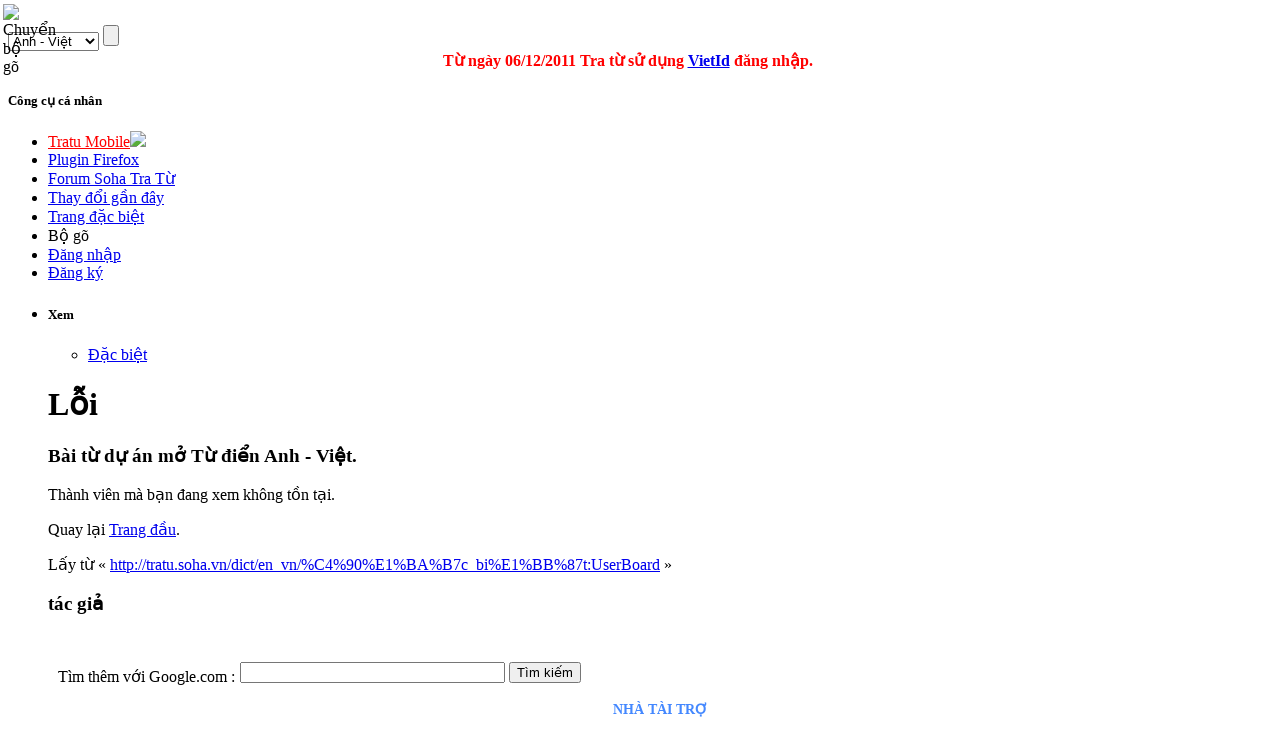

--- FILE ---
content_type: text/html; charset=utf-8
request_url: http://tratu.soha.vn/index.php?title=%C4%90%E1%BA%B7c_bi%E1%BB%87t:UserBoard&user=192.168.6.70&conv=Chauloanle216
body_size: 30268
content:
<!DOCTYPE html PUBLIC "-//W3C//DTD XHTML 1.0 Transitional//EN" "http://www.w3.org/TR/xhtml1/DTD/xhtml1-transitional.dtd">
<html xmlns="http://www.w3.org/1999/xhtml" xml:lang="vi" lang="vi" dir="ltr">
	<head>
	
<!-- 
Js ming id

<script type="text/javascript" src="http://ajax.googleapis.com/ajax/libs/jquery/1.4.1/jquery.min.js"></script>
-->
<script type="text/javascript" src="https://ajax.googleapis.com/ajax/libs/jquery/1.9.0/jquery.min.js"></script>
<script type="text/javascript" src="/clientming/client.js?d=1610"></script>
<script type="text/javascript" src="/clientming/modal.v2.js"></script>
<link rel="stylesheet" type="text/css" href="/clientming/modal.v1.css">
<!-- 

Js ming id
-->
<!-- slim scroll-->
<script type="text/javascript" src="/slimscroll/prettify.js"></script>
<script type="text/javascript" src="/slimscroll/jquery.slimscroll.js"></script>
<!-- end scroll-->
	
		<meta http-equiv="Content-Type" content="text/html; charset=utf-8" />
		
				<title>Lỗi</title>
		<meta name="revisit-after" content="1 days"  />
		<meta name="resource-type" content="document"  />
		<meta name="rating" content="general" />
		<meta name="copyright" content="Copyright (c) Tratu.vn Từ điển trực tuyến" />
		<meta name="author" content="SohaTraTu" />
		<meta name="distribution" content="global" />
		<meta name="generator" content="SohaTraTu" />
				<meta name="robots" content="noindex,nofollow" />
		<link rel="shortcut icon" href="/favicon.ico" />
		<link rel="search" type="application/opensearchdescription+xml" href="http://tratu.soha.vn/searchbox/SohaTraTu(AV).xml" title="Từ điển Anh - Việt" />
		<meta name="description" content="Soha tra từ - Hệ thống tra cứu từ điển chuyên ngành Anh - Việt."  />
		<link rel="stylesheet" type="text/css" href="/skins/monobook/main_min.css?97" />
		<link rel="stylesheet" type="text/css" href="/skins/common/shared.css?97" />
		<link rel="stylesheet" type="text/css" href="/skins/monobook/style.css?ver=1216" />
				<link rel="stylesheet" type="text/css" media="print" href="/skins/common/commonPrint.css?97" />
		<!--[if lt IE 5.5000]><style type="text/css">@import "/skins/monobook/IE50Fixes.css?97";</style><![endif]-->
		<!--[if IE 5.5000]><style type="text/css">@import "/skins/monobook/IE55Fixes.css?97";</style><![endif]-->
		<!--[if IE 6]><style type="text/css">@import "/skins/monobook/IE60Fixes.css?97";</style><![endif]-->
		<!--[if IE 7]><style type="text/css">@import "/skins/monobook/IE70Fixes.css?97";</style><![endif]-->
		<!--[if lt IE 6]><script type="text/javascript" src="/skins/common/ie6fix.js?97"></script><![endif]-->
		<!--[if lt IE 7]><script type="text/javascript" src="/skins/common/IEFixes.js?97"></script>
		<meta http-equiv="imagetoolbar" content="no" /><![endif]-->
		
		<script type= "text/javascript">/*<![CDATA[*/
var skin = "monobook";
var stylepath = "/skins";
var wgArticlePath = "/dict/en_vn/$1";
var wgScriptPath = "";
var wgScript = "/index.php";
var wgServer = "http://tratu.soha.vn";
var wgCanonicalNamespace = "Special";
var wgCanonicalSpecialPageName = "UserBoard";
var wgNamespaceNumber = -1;
var wgPageName = "Đặc_biệt:UserBoard";
var wgTitle = "UserBoard";
var wgAction = "view";
var wgRestrictionEdit = [];
var wgRestrictionMove = [];
var wgArticleId = 0;
var wgIsArticle = false;
var wgUserName = null;
var wgUserGroups = null;
var wgUserLanguage = "vi";
var wgContentLanguage = "vi";
var wgBreakFrames = false;
var wgCurRevisionId = 0;
/*]]>*/</script>
		
		<!-- QuangKH : Khai bao bien wgStylePath de dung cho vietkey -->
		<script type="text/javascript">
		wgStylePath = '/skins';
		wgScriptPath = '';
		</script>
		<link rel="stylesheet" href="/skins/monobook/autosuggest_inquisitor.css"/>
				<!--script type="text/javascript" src="/index.php?title=-&amp;action=raw&amp;gen=js&amp;useskin=monobook"></script-->
		<!--style type="text/css">/*<![CDATA[*/
@import "/index.php?title=MediaWiki:Common.css&usemsgcache=yes&action=raw&ctype=text/css&smaxage=18000";
@import "/index.php?title=MediaWiki:Monobook.css&usemsgcache=yes&action=raw&ctype=text/css&smaxage=18000";
@import "/index.php?title=-&action=raw&gen=css&maxage=18000";
/*]]>*/</style-->
        
        
                
        <!-- Begin comScore Tag admicro check-->
        
        <script>
        
         var _comscore = _comscore || [];
        
          _comscore.push({ c1: "2", c2: "17793284" });
        
          (function() {
        
            var s = document.createElement("script"), el = document.getElementsByTagName("script")[0]; s.async = true;
        
            s.src = (document.location.protocol == "https:" ? "https://sb" : "http://b") + ".scorecardresearch.com/beacon.js";
        
            el.parentNode.insertBefore(s, el);
        
          })();
        
        </script>
        
        <noscript>
        
          <img src="http://b.scorecardresearch.com/p?c1=2&c2=17793284&cv=2.0&cj=1" />
        
        </noscript>
        
        <!-- End comScore Tag -->
        
        
        <script language="javascript">
        
        (function(){
        
        var a = document.createElement("script");
        
                a.type = "text/javascript";
        
                a.src = "http://admicro1.vcmedia.vn/core/comscoremin.js";
        
        
                
        
                document.getElementsByTagName("head")[0].appendChild(a)
        
        })();
        
        </script>
        
        <!-- End comScore Tag admicro check-->
		<!-- Head Scripts -->
		<script type="text/javascript">
		  var _gaq = _gaq || [];
		  _gaq.push(['_setAccount', 'UA-657017-9']);
		  _gaq.push(['_trackPageview']);
		  (function() {
			var ga = document.createElement('script'); ga.type = 'text/javascript'; ga.async = true;
			ga.src = '/ga.js';
			(document.getElementsByTagName('head')[0] || document.getElementsByTagName('body')[0]).appendChild(ga);
		  })();

		</script>

		<script type="text/javascript">
		
		  var _gaq = _gaq || [];
		  _gaq.push(['_setAccount', 'UA-20651962-1']);
		  _gaq.push(['_trackPageview']);
		
		  (function() {
			var ga = document.createElement('script'); ga.type = 'text/javascript'; ga.async = true;
			ga.src = ('https:' == document.location.protocol ? 'https://ssl' : 'http://www') + '.google-analytics.com/ga.js';
			var s = document.getElementsByTagName('script')[0]; s.parentNode.insertBefore(ga, s);
		  })();
		
		</script>
		
	</head>
<body   class="mediawiki ns--1 ltr page-Đặc_biệt_UserBoard">
 <script type="text/javascript">
    var curUrl = window.location.href;
    var tratuUrl = "http://tratu.vn/";
    var sohaUrl = "http://tratu.soha.vn/";
    
    var dirUrl = curUrl;

	dirUrl = curUrl.replace("tratu.vn", "tratu.soha.vn")

    if (dirUrl != curUrl) {
        window.location = dirUrl;
    }
</script> 

<div id="td"></div>
<div id="globalWrapper">
	
	<div class="bg_header_left"></div>
	<div class="bg_header_right"></div>
	<div class="header-page" align="left">
		<div id="header" align="left"><div >
		<a href="/" title="home page" class="header_logo"></a>
	</div>
	<div id="TapService" class="">
		<!--span class="paddR10">
		<a id="UcBoxSearchHome1_hplMp3Tab" class="tabNotActive" href="http://tratu.soha.vn/?tab=mp3">MP3</a>		</span-->
	</div>
		<div class="box_search">
			<form action="/index.php" id="searchform" name="searchform">
				<div class="neo-search-input">
					<img id="btnVietkey" lang="ja" onclick="return btnVietkey_onclick();" src="" style="cursor: pointer;position:absolute;top:4px;left:3px" align="middle" border="0" height="20" width="22" />
					<script language="javascript">
					//alt off search
					document.getElementById('btnVietkey').title="Chuyển bộ gõ";
					document.getElementById('btnVietkey').alt="Chuyển bộ gõ";			                        

					</script>
					<div class="neo-si-input">
					
						<input id="search" type="text" name="search" style="border: medium none rgb(255, 255, 255); width: 329px;"
						 title="Tìm kiếm [f]" accesskey="f" value=""						onkeyup=" javascript: if(validateChar(event)){addSearchText();}" wrap="soft" onfocus="if(typeof(FrameVirtualKeyboard) != 'undefined')FrameVirtualKeyboard.attachInput(this)" />
					</div>
					<select class="neo-si-select" name="dict" id="dictSelected"  onchange="reloadSug();setDivcCookie(this.value);"><option value='en_vn'  selected='selected'>Anh - Việt</option><option value='en_en' >Anh - Anh</option><option value='vn_en' >Việt - Anh</option><option value='fr_vn' >Pháp - Việt</option><option value='vn_fr' >Việt - Pháp</option><option value='vn_vn' >Việt - Việt</option><option value='jp_vn' >Nhật - Việt</option><option value='vn_jp' >Việt - Nhật</option><option value='en_jp' >Anh - Nhật</option><option value='jp_en' >Nhật - Anh</option><option value='td_vt' >Viết Tắt</option><option value='kr_vn' >Hàn - Việt</option><option value='cn_vn' >Trung - Việt</option></select>					<input id="btnSearch" class="neo-si-btnsubmit" type="submit" name="btnSearch" value="" title="Tra tu"/>
					
				</div>
				<input type="hidden" name="chuyennganh" value="" id="chuyenNganhSelected"  />	
				<input type="hidden" id="tenChuyenNganhSelected" name="tenchuyennganh" value=""  />
			</form>
			<div id="key_2" style="padding-left:10px; display:none; cursor:pointer"><img src="/images/close.gif" onclick="IFrameVirtualKeyboard.toggle('search','td'); open_key_2(); return false;" title="Close"></div>
			<div id="tdkey"  style="padding-left:10px; position:absolute; clear:both; overflow:visible; z-index:100; " ></div>
			
				<div id="adm">
				<script type="text/javascript" src="http://admicro1.vcmedia.vn/ads_codes/ads_box_1841.ads"></script>
				</div>
			
				<div style="color: red; text-align: center;line-height:20px; margin-left:-25px;">
				<b>
				Từ ngày 06/12/2011 Tra từ sử dụng
				<a target="_blank" href="http://vietid.net">VietId</a>
				đăng nhập.<!-- Bấm vào
				<a target="_blank" href="http://tratu.soha.vn/dangnhap.htm">đây</a>
				xem hướng dẫn.
				-->
				</b>
			</div>
			
		</div>
	</div>
	
	<div class="portlet" id="p-personal">
		<h5>Công cụ cá nhân</h5>
		<div class="pBody">
			<ul>
				<li>
				<a style="color:#FF0000; text-transform:none" href="http://m.tratu.soha.vn" title="Tratu Mobile" >Tratu Mobile</a><img src="http://tratu.soha.vn/images/new.gif">
				</li>



				<li>
				<a style="text-transform:none" href="http://tratu.soha.vn/index.php?title=Cai_dat_plugin&dict=en_vn&action=view#redirect" title="Plugin Tratu cho Firefox 10.0" >Plugin Firefox</a>
				</li>

				<li>
				<a style="text-transform:none" href="http://tratu.soha.vn/forum/" title="Forum Soha Tra Từ" >Forum Soha Tra Từ</a>
				</li>
				
	
				<li>
				<a style="text-transform:none" href="http://tratu.soha.vn/index.php?title=Special:Recentchanges" title="Các thay đổi gần đây" >Thay đổi gần đây</a>
				</li>


				<li>
				<a style="text-transform:none" href="http://tratu.soha.vn/index.php?title=Special:Specialpages" title=" Trang đặc biệt" >Trang đặc biệt</a>
				</li>

			
				<li id="pt-login"><a  title="Bộ gõ đa ngôn ngữ" onClick="IFrameVirtualKeyboard.toggle('search','tdkey'); open_key_2(); return false;">Bộ gõ</a></li>					

				 <!--
								<li id="pt-login">
						<a href="/index.php?title=%C4%90%E1%BA%B7c_bi%E1%BB%87t:Userlogin&amp;returnto=%C4%90%E1%BA%B7c_bi%E1%BB%87t:UserBoard" title="Đăng nhập sẽ có lợi hơn, tuy nhiên không bắt buộc. [o]" accesskey="o">Mở tài khoản hay đăng nhập</a></li>
								<li id="pt-help">
						<a href=""></a></li>
								<li id="pt-openidlogin">
						<a href="http://openid.tratu.soha.vn/index.php?dict=en_vn&amp;title=Đặc_biệt:OpenIDLogin&amp;openid_url=yahoo.com"><img src="/images/signinYahoo2_02.png" title="Đăng nhập bằng tài khoản Yahoo" /></a></li>
								<li id="pt-openidlogin2">
						<a href="http://openid.tratu.soha.vn/index.php?dict=en_vn&amp;title=Đặc_biệt:OpenIDLogin&amp;openid_url=https://www.google.com/accounts/o8/id"><img src="/images/signinGmail.png"  title="Đăng nhập bằng tài khoản Gmail" /></a></li>
								-->
				
								
				<li id="pt-login"><a onclick="openMyModal('http://tratu.soha.vn/clientming/ming/request.php?type=modal',600,800); " href="javascript://">Đăng nhập</a></li>
				<li ><a onclick="openMyModal('http://tratu.soha.vn/clientming/ming/request.php?type=modal',600,800);" href="javascript://" accesskey="o">Đăng ký</a></li>
				
									
				
			</ul>
		</div>
		
		
	</div>
	<div class="adheader">
		<div class="fixadheader">
		<script type="text/javascript" src="http://admicro1.vcmedia.vn/ads_codes/ads_box_1841.ads"
></script>
		</div>
	</div>	
	<div class="main-content">
	
	<ul class="testMonobook2">
		<li>
		
					<div id="content-main">
		
				<div style="width:100%;margin:0 auto;" align="left">
				
					<div id="p-cactions" class="portlet">							
					<script language="javascript">
					//Tabs thanhhx
					strHtml='			<h5>Xem</h5>';
					strHtml+='			<div class="pBody">';
					strHtml+='				<ul>';
												strHtml+='					 <li id="ca-nstab-special" class="selected"><a href="/index.php?title=%C4%90%E1%BA%B7c_bi%E1%BB%87t:UserBoard&amp;user=192.168.6.70&amp;conv=Chauloanle216" title="Đây là một trang dặc biệt, bạn không thể sửa đổi được nó.">Đặc biệt</a></li>';															strHtml+='				</ul>';
					strHtml+='			</div>	';	
					document.getElementById('p-cactions').innerHTML=strHtml;
					function open_key_2(){
									if(document.getElementById('key_2').style.display == "none"){
									document.getElementById('key_2').style.display = "block"
									}
									else {
									document.getElementById('key_2').style.display = "none"
									}
									}
					</script>							
					</div>
				
				</div>
			

	

		<!-- CENTER PAGE -->
					<div id="column-content">
						<div id="content">
						<a name="top" id="top"></a>
												
						<h1 class="firstHeading"><div  id="firstHeading"> </div>
						<script language="javascript">
										//xem chuyen nganh
				strHtml='Lỗi';
				
				document.getElementById('firstHeading').innerHTML=strHtml;
						</script>
						
						</h1>
						
						
						
												<div id="bodyContent">
												
							<h3 id="siteSub">
							<script language="javascript">
							//tagline
							strHtml='Bài từ dự án mở Từ điển Anh - Việt.';
							document.getElementById('siteSub').innerHTML=strHtml;
							</script>
							</h3>
							
							<div id="contentSub"></div>
																												<!-- start content -->
							<p>Thành viên mà bạn đang xem không tồn tại.
</p><p>Quay lại <a href="/dict/en_vn/Trang_%C4%91%E1%BA%A7u" title="Trang đầu">Trang đầu</a>.</p>
</div><div class="printfooter">
Lấy từ « <a href="http://tratu.soha.vn/dict/en_vn/%C4%90%E1%BA%B7c_bi%E1%BB%87t:UserBoard">http://tratu.soha.vn/dict/en_vn/%C4%90%E1%BA%B7c_bi%E1%BB%87t:UserBoard</a> »</div>
							
														<!-- end content -->							
						</div>
					</div>
					
					
										
					<div class="tacgia">
						<h3><span>tác giả </span></h3>
					</div>
					<div style="padding:10px 0 0 10px;"></div><br />
					<div style="float:left; padding-top:5px; padding-right:5px; padding-left:10px;" align="left">Tìm thêm với Google.com :</div>
					<form action="http://www.google.com.vn/cse" id="cse-search-box">
					  <div>
						<input type="hidden" name="cx" value="partner-pub-6502257475077659:u5bpdx-lv9d" />
						<input type="hidden" name="ie" value="UTF-8" />
						<input type="text" name="q" size="31" />
						<input type="submit" name="sa" value="Ti&#768;m ki&#234;&#769;m" />
					  </div>
					</form>	
					
					<div id="extent" title="Extent result">
					 </div>
					<script type="text/javascript"> if (window.isMSIE55) fixalpha(); </script>
								
										<br />
															
					<!--
					<div align="center" id="adspace">
						 js add AD box 
					</div>
					-->
					<div align="center" id="ad6">
						<b style="font-size: 0.9em; color:#4488FF">NHÀ TÀI TRỢ</b>
						 <script type="text/javascript" src="http://admicro1.vcmedia.vn/ads_codes/ads_box_424.ads"></script>
					</div>
					
					<div class="visualClear"></div>
					
					<div style="clear:both"></div>
			
					
					
					<link rel="stylesheet" type="text/css" href="http://afamily4.vcmedia.vn/embed/tratu/v7.css"/>
					<script type="text/javascript" src="http://afamily4.vcmedia.vn/scripts/jcarousellite_101.js"></script>
					<script type="text/javascript" src="http://afamily4.vcmedia.vn/embed/tratu/v7.js"></script>
					<div id="af-embed-wrap"></div>
					<script type="text/javascript">ShowEmbed('#af-embed-wrap');</script> 					
					
					
				</div>
			</li>
		
			<li>
					<div id="sidebar">
						<div id="adtechrighttop"><script type="text/javascript" src="http://admicro1.vcmedia.vn/ads_codes/ads_box_432.ads">
</script></div>

						<!-- Quang cao -->
						<!--div id="cat-advert" ></div>
						<div style="height:60px;border:1px solid #CCCCCC;">&nbsp;</div-->
						
						<!-- Cong cu user -->
						
						<!--	<div id="categories"  style="margin-top:10px;">
						 <h3 title="Quảng cáo"><span>Nhà tài trợ</span></h3>
						  <div align="center">
					     <a href="http://tratu.vn/ccount/click.php?id=5" title="Gymglish" target="_blank"><img border="0" src="" /></a>
						  
							<div align="center" class="top_adspace">
								<script type="text/javascript" src="http://admicro1.vcmedia.vn/ads_codes/ads_box_423.ads">
</script>
							</div>

						  </div>
						</div>	-->					
						<script language="javascript">
						function changeTabQnA(obj) {
						if(obj == "QnA_all"){
							document.getElementById("QnA_all").className='QnA_all_selected';
							document.getElementById('QnA_mytab').className='QnA_mytab_none';
							
						} else {
							document.getElementById('QnA_all').className='QnA_all_none';
							document.getElementById('QnA_mytab').className='QnA_mytab_selected';
						}
						return true;
						}
						</script>
						<!-- QnA -->
						
												<div id="categories" style="margin-top:10px;">							
							<a href="/dict/en_vn/thongbaocongdong:Huong_dan_Q%26A" title="Hướng dẫn tham gia Hỏi đáp" class=""><div class="text_help_QA"></div></a>							<h4><div style="height:23px;"></div>
							
							<a href="javascript:void(0);" onclick="checkDiscuss(1,1)"><div id="QnA_all" class="QnA_all_selected" onclick="javascript:changeTabQnA('QnA_all');"></div></a>
							<a href="javascript:void(0);" onclick="checkDiscuss(5,1)"><div id="QnA_mytab" class="QnA_mytab_none" onclick="javascript:changeTabQnA('QnA_mytab');"></div></a>
							</h4>
							
							<div align="center">
										<form id="testform" method="get">
										<textarea name="discuss_comment"  id="discuss_comment" onfocus="this.innerHTML='';this.style.color='#000'" onkeyup="javascript:limitTextArea('discuss_comment', 'hdivLimitedTextAreaCounter', 350, '0');" id="discuss_comment" style="width:96%;color:#22AA33" rows="2" disabled='disabled'>Mời bạn đăng nhập để đăng câu hỏi và trả lời.</textarea>
										<div style="position:relative;display:block;width:225px;padding:0;" align="left">
										
											<input type="radio" name="changeEditor" value="en" onclick="return change_btnVietkey(1);" /><b style="line-height: 20px;color:#666666;">EN</b>
											<input type="radio" name="changeEditor" value="vn" onclick="return change_btnVietkey(0);" /><b style="line-height: 20px;color:#666666;">VN</b>
											<img id="enflag" width="15px" src="/images/enflag.gif" title="Thao luan chung" onclick="setQASpace('en',this);" />  <img id="jpflag" onclick="setQASpace('jp',this)" src="/images/jpflag.gif" width="15px" title="Thao luan tiê´ng Nhat" />
											<div style="position:absolute;top:0;right:5px;"><input type="button" onclick="onSubmitQ();return(checkDiscuss(0,'submit'));" value="" class="btn_dangcauhoi" /></div>
											
										
								</div>
										</form>
									</div>							
							
							<div class="examples">
								<div id="testDiv4">
									<div class="boxQA_1">
										
												
									
									<div id="BoxDiscuss">
										<div id="BoxDiscussContent">
										</div>
									</div>			
									<input type="hidden" id="CurrentPageDiscuss" value="1" />
																			</div>
								</div>
							</div>
							<div id="adtech">
							<script type="text/javascript" src="http://admicro1.vcmedia.vn/ads_codes/ads_box_7789.ads"></script>
							</div>		
						</div>
						
						<div id="adtechrightbottom"><script type="text/javascript" src="http://admicro1.vcmedia.vn/ads_codes/ads_box_433.ads"></script></div>
				  </div>
				 <!-- 
				<div id="adtech">
					<script type="text/javascript" src="http://admicro1.vcmedia.vn/ads_codes/ads_box_432.ads"></script>				
					<script type="text/javascript" src="http://admicro1.vcmedia.vn/ads_codes/ads_box_433.ads"></script>
				</div>
				-->
				<SCRIPT type="text/javascript">
									function refreshPeriodic() {
						var page = document.getElementById("CurrentPageDiscuss").value;
					   checkDiscuss(4,page);
					   timerID = setTimeout('refreshPeriodic()',30000);
					}
					timerID = setTimeout('refreshPeriodic()',30000);
					
				</SCRIPT>
			</li>
		</ul>
		<!-- slim scroll-->
		<script type="text/javascript">
    $(function(){

      $('#testDiv4').slimScroll({
          alwaysVisible: true
      });


    });
</script>
		<!-- End-->
		<ul id="footer">
			<li>
				<div style="text-align:center; width:125px; margin-left:auto; margin-right:auto;">
				<img id="Tratu_toolBox" src="/images/tratu_ext.gif" usemap="#Tratu_toolBox" border="0" width="125" height="16" alt="" />
				<map id="_Tratu_toolBox" name="Tratu_toolBox">
				<area shape="rect" coords="106,0,120,15" href="/dict/en_vn/Trogiup:Ti%E1%BB%87n_%C3%ADch_tra_t%E1%BB%AB_tr%E1%BB%B1c_tuy%E1%BA%BFn_tr%C3%AAn_Website" alt="Tra cứu nhanh trên website của bạn!" title="Tra cứu nhanh trên website của bạn!"    />
				
				<area shape="rect" coords="79,0,93,15" href="/dict/en_vn/Trogiup:Huong_dan_cai_dat_tinh_nang_tra_cuu_nhanh_tren_IE" alt="Tra từ Bookmarklet -Tra cứu nhanh trên IE!" title="Tra từ Bookmarklet -Tra cứu nhanh trên IE!"    />
				<area shape="rect" coords="63,0,79,15" href="/dict/en_vn/Trogiup:Cai_dat_plugin" alt="Tra cứu nhanh với  Firefox Plugin của Tra từ." title="Tra cứu nhanh với  Firefox Plugin của Tra từ."    />
				<area shape="rect" coords="1,0,64,15" href="/dict/en_vn/Trogiup:Huong_dan_cai_dat_tinh_nang_tra_cuu_nhanh_tren_trinh_duyet" alt="Tra cứu nhanh trên mọi trình duyệt IE/firefox/Chrome với Tra từ Bookmarklet." title="Tra cứu nhanh trên mọi trình duyệt IE/firefox/Chrome với Tra từ Bookmarklet."    />
								</map>
				</div>           
			</li>
			<li style="padding-top:10px;">


			<div style="width:980px;clear:both;height:30px; padding-top:20px;text-align:center;vertical-align:middle;color:#A1A1A1;margin:0 auto; border-top:solid 1px #CCCCCC;">
			<div style="float:left; width:500px; margin-left:10px; text-align:left;">
				<strong>Cơ quan chủ quản: Công ty cổ phần Truyền thông Việt Nam.</strong><br />
		
				Địa chỉ: Tầng 16 VTCOnline, 18 Tam Trinh, Minh Khai, Hai Bà Trưng, Hà Nội<br />
				Điện thoại: 04-9743410. Fax: 04-9743413.<br />
				<br/>
			
			
			</div>
			<div style="float:left; text-align:left; ">
				
				<strong>Liên hệ Tài trợ & Hợp tác nội dung </strong><br/>
				Hotline: 0942 079 358<br/>
				Email: thanhhoangxuan@vccorp.vn<br/>
				
			
			</div>
			
			
			<div style="float:right; margin-top:-10px; ">
				
				<a title="vccorp.vn" ref="nofolow" href="http://www.vccorp.vn/">
					<img width="140" height="59" border="0" src="http://adi.vcmedia.vn/logo/runbyvcc.v.png" alt="vccorp.vn">
				</a>				
			
			</div>
			
						
			</div>

			
			</li>
		</ul>
		
		
		<div id="DiscussReply" >
		<div>
			<form id="frmQAChangeEditor" name="frmQAChangeEditor" method="POST">
			Mời bạn chọn bộ gõ <input type="radio" name="changeEditor" value="en" onclick="return change_btnVietkey(1);" /> Anh
			<input type="radio" name="changeEditor" value="vn" onclick="return change_btnVietkey(0);" /> Việt
			</form>			
		</div>
	
		<form id="frmDiscussReply" name="frmDiscussReply" method="get" action="" >
			<input type="hidden" value="0" id="id_discuss_reply"  />
			<input type="hidden" value="" id="tag_discuss_reply" name="tag_discuss_reply"  />
			
			<textarea id="discuss_reply" name="discuss_reply" style="width:95%;height:90px" rows="3" onkeyup="javascript:limitTextArea('discuss_reply', 'hdivLimitedTextAreaCounter', 350, '0');"></textarea>
			
			         
			
	          
			<table border="0" width="100%" cellpadding="0" cellspacing="0">
			<tr valign="top">
				<td>
					<div id="hdivLimitedTextAreaCounter" style="text-align:right;">Bạn còn lại 350 ký tự.</div>   
             	</td>
				<td><input type="button" value="Trả lời" onClick="javascript:replyDiscuss();overlayclose('DiscussReply');"  /></td>
				
			</tr>
			</table>
			<div ><a href="/dict/en_vn/thongbaocongdong:Huong_dan_Q%26A" style="color:#339900" title="Trợ giúp">Vui lòng ấn F9 để gõ tiếng Việt có dấu.</a></div>
      

			<div id="hdivLimitedTextAreaCounter" style="text-align:right;cursor:pointer;" onClick="overlayclose('DiscussReply');" title="Đóng">
				<span style="border:1px solid;padding:0 5px 0 5px">X</span>
			</div>			
		</form>
	</div>
		
	</div>
	
		<!-- END RIGHT PAGE -->
	</div>
	
	<div id="DiscussProfile">
		
	</div>
		
	
	<div id="DiscussEdit">
		<form id="frmDiscussEdit" method="get">
			<input type="hidden" value="0" id="id_discuss_edit"  />
			<input type="hidden" value="0" id="parentID_discuss_edit" name="parentID_discuss_edit"  />
			<input type="hidden" value="" id="tag_discuss_edit" name="tag_discuss_reply"  />
			<textarea name="discuss_edit" id="discuss_edit" style="width:300px" rows="10" cols="20"></textarea>
			<input type="button" value="Sửa" onClick="javascript:editDiscuss();overlayclose('DiscussEdit');"  />
			<input type="button" value="Đóng" onClick="overlayclose('DiscussEdit');"  />
		</form>
	</div>


<br />
<!-- Served in 0.269 secs. --><!-- Debug output:
Original title: Đặc biệt:UserBoard
-->



<script type="text/javascript" src="/skins/common/avim.js" ></script>			
<script type="text/javascript" src="/skins/common/global.js?d=2812" charset="utf-8" ></script>
<script type="text/javascript" src="/skins/common/hiddenSection.js?d=1910"></script>
<script type="text/javascript" src="/skins/common/lib.js" charset="utf-8"></script>
<script type="text/javascript" src="/skins/common/wikibits.js?97"><!-- wikibits js --></script>
		<script type="text/javascript" src="/extensions/SocialProfile/SocialCommon.js">
		</script>
		<script type="text/javascript" src="http://tratu.soha.vn/extensions/SocialProfile/YUI/yui.js"></script>
		<link rel='stylesheet' type='text/css' href="/extensions/SocialProfile/UserBoard/UserBoard.css?97"/>
		<script type="text/javascript" src="/skins/common/ajax.js?97"></script>
		<link rel="stylesheet" type="text/css" href="/skins/monobook/editSection.css" />
<script type="text/javascript" src="/skins/common/jTip.js"></script>
<script type="text/javascript">
	//jQuery.noConflict();
	jQuery(document).ready(function(){
		pgOnload();
		getQASpace();
		checkDiscuss(1,"1&home=1");
	});
	
function setQASpace(lang,ele){
	createCookie('qa_lang',lang,7);
	document.getElementById("enflag").style.border = "";
	document.getElementById("jpflag").style.border = "";
	ele.style.border='1px solid #00ddff';
	checkDiscuss(1,"1&home=1");
}	
function getQASpace(){
	lang = readCookie('qa_lang');
	if(document.getElementById(lang +"flag"))document.getElementById(lang +"flag").style.border = '1px solid #00ddff';
}
function onSubmitQ(){
	var el = document.getElementById("discuss_comment");
	var strq = el.innerHTML;
	var strhelp ="Mời bạn đăng nhập để đăng câu hỏi và trả lời.";
	if(strhelp == strq ){
		el.innerHTML = "";
	}
	return true;
}
</script>
<script type="text/javascript" src="/VirtualKeyboarfull/vk_iframe.js?vk_sking=flat_gray&vk_layout=IN Devanagari" ></script>	
<script type="text/javascript" language="javascript" src="/extensions/Ratings/js/rating.js"></script>
<script src="/plugin/tratu4web.js?v=0.9.14" type="text/javascript" charset="utf-8"></script>


<script type="text/javascript">
	var options_xml = {
		script: function () { return "/extensions/curl_suggest.php?search="+document.getElementById('search').value+"&dict="+document.getElementById('dictSelected').value; }
	};
	function reloadSug () {		
		options_xml = {
			script: function (input) { return "/extensions/curl_suggest.php?search="+document.getElementById('search').value+"&dict="+document.getElementById('dictSelected').value; }
		};
		as_xml = new bsn.AutoSuggest('search', options_xml);
	}	

	jQuery(document).ready(function(){
		//show extent box
		showExt();
		//auto suggestion
		var as_xml = new bsn.AutoSuggest('search', options_xml);
	});
	//getrate();
</script>
<!-- <script type="text/javascript" src="http://admicro1.vcmedia.vn/ads_codes/ads_box_372.ads"></script> -->
<script src="/skins/common/morefunction.js" type="text/javascript" charset="utf-8"></script>

</body></html>
